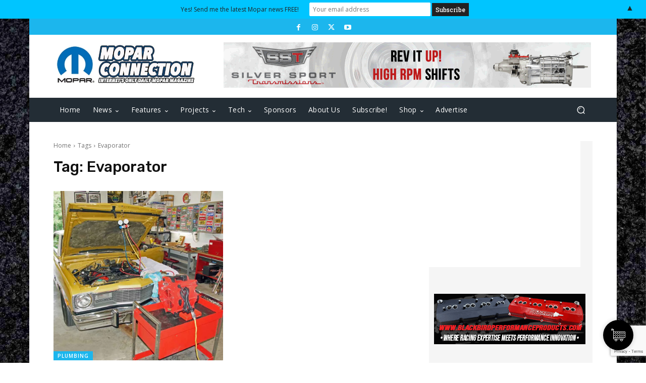

--- FILE ---
content_type: text/html
request_url: https://moparconnectionmagazine.com/wp-content/banners/proform_banner_ad_20_april_2024/index.html
body_size: 1118
content:
<!DOCTYPE html>
<html>

<head>
    <meta charset="utf-8">
    <meta http-equiv="X-UA-Compatible" content="IE=edge">
    <meta name="ad.size" content="width=300,height=250">
    <title>300x250</title>
    <style>
        /*-------------------------------------
    Reset
---------------------------------------*/
        * {
            margin: 0;
            padding: 0;
            position: absolute;
        }

        #banner * {
            position: absolute;
        }

        /*-------------------------------------
    Layout
---------------------------------------*/

        #ad {
            width: 300px;
            height: 250px;
            -moz-user-select: -moz-none;
            -khtml-user-select: none;
            -webkit-user-select: none;
            -ms-user-select: none;
            user-select: none;
        }

        #banner {
            position: absolute;
            display: block;
            width: 300px;
            height: 250px;
            overflow: hidden;
            border: 1px solid #d9d9d9;
            background: #fff5ec;
            cursor: pointer;
            visibility: hidden;
            -webkit-box-sizing: border-box;
            box-sizing: border-box;
        }

        .clicktag {
            width: 100%;
            height: 100%;
            z-index: 10;
            cursor: pointer;
            background: gray;
            opacity: 0;
        }

        .clicktag img {
            border: none;
            outline: none;
        }

        /*-------------------------------------
    Banner Body
---------------------------------------*/
        #frame_one {
            width: 100%;
            height: 250px;
        }
    </style>
    <!-- clickTag url-->
    <script type="text/javascript">
        var clickTag = "https://www.proformparts.com/";
    </script>
</head>

<body>
    <div id="ad">
        <div id="banner">

            <!-- ============== Frame One ============= -->
            <div id="frame_one">
                <img src="bg.jpg" alt="" class="bg1">
                <img src="pack-1.png" alt="" class="pack_1">
                <img src="pack-2.png" alt="" class="pack_2">
                <img src="pack-3.png" alt="" class="pack_3">


                <img src="copy_1.png" alt="" class="text_1">

                <img src="copy_2.png" alt="" class="text_2">

                <img src="copy_3.png" alt="" class="text_3">

                <img src="copy-4.png" alt="" class="text_4">
                <img src="copy-5.png" alt="" class="text_5">
                <img src="copy-6.png" alt="" class="text_6">
                <img src="copy-7.png" alt="" class="text_7">
                <img src="copy-8.png" alt="" class="text_8">
                <img src="copy-9.png" alt="" class="text_9">

                <img src="copy-10.png" alt="" class="text_10">


                <img src="logo.png" alt="" class="logo">

                <img src="cta.png" alt="" class="cta">

            </div>



            <!-- Fallback & clickTag -->
            <a href="javascript:void(0);" onClick="window.open(window.clickTag)" class="clicktag">
                <!--[if lte IE 8]> <img src="fallback.jpg" alt="" class="fallback"> <![endif]-->
            </a>

        </div> <!-- // End Ad Div -->
    </div>

    <script src="https://s0.2mdn.net/ads/studio/cached_libs/tweenmax_2.0.1_min.js"></script>
    <script src="https://cdnjs.cloudflare.com/ajax/libs/gsap/1.20.2/TweenMax.min.js"></script>


    <script>
        var banner = document.getElementById('banner');

        var masterTimeline = new TimelineMax({ paused: true, repeat: 0, repeatDelay: 0 }),
            tl1 = new TimelineMax();
        //Timeline animation...
        tl1.set(banner, { visibility: "visible" })

            .from(".pack_1", .5, { alpha: 0, scale: 0.7, y: -10, ease: Sine.easeOut })
            .from(".text_1", .5, { alpha: 0, y: -10, ease: Sine.easeOut })
            .from(".text_2", .5, { alpha: 0, y: -10, ease: Sine.easeOut })


            .to(".text_1, .text_2, .pack_1", .5, { alpha: 0, y: 10, ease: Sine.easeOut, delay: 2 })

            .from(".pack_2", .5, { alpha: 0, scale: 0.7, x: -30, y: -10, ease: Sine.easeOut }, "-=0.4")
            .from(".text_3", .5, { alpha: 0, y: -10, ease: Sine.easeOut })
            .from(".text_4", .5, { alpha: 0, y: -10, ease: Sine.easeOut })
            .from(".text_5", .5, { alpha: 0, y: -10, ease: Sine.easeOut })
            .to(".text_3, .text_4, .text_5", .5, { alpha: 0, y: 10, ease: Sine.easeOut, delay: 2 })

            .from(".text_6", .5, { alpha: 0, y: -10, ease: Sine.easeOut }, "-=0.4")
            .from(".text_7", .5, { alpha: 0, y: -10, ease: Sine.easeOut })
            .from(".text_8", .5, { alpha: 0, y: -10, ease: Sine.easeOut })
            .from(".text_9", .5, { alpha: 0, y: -10, ease: Sine.easeOut })


            .to(".text_6, .text_7, .text_8, .text_9,.pack_2", .5, { alpha: 0, y: 10, ease: Sine.easeOut, delay: 2 })

            .from(".pack_3", .5, { alpha: 0, scale: 0.7, y: -10, ease: Sine.easeOut }, "-=0.4")
            .from(".text_10", .5, { alpha: 0, y: -10, ease: Sine.easeOut })


            .from(".cta", .5, { alpha: 0, y: 40, scale: 0.7, ease: Sine.easeOut });



        //Add all timelines to master timeline...
        masterTimeline.add([tl1]);


        //after window load...
        window.onload = function () {
            masterTimeline.play();
        }

        //count animation duration of a timeline...
        var currentDuration = tl1.duration();
        console.log(currentDuration); 
    </script>
</body>

</html>

--- FILE ---
content_type: text/html; charset=utf-8
request_url: https://www.google.com/recaptcha/api2/anchor?ar=1&k=6Lex8d8qAAAAAGl4ROr5AwiS11v68gvn0ym92BjW&co=aHR0cHM6Ly9tb3BhcmNvbm5lY3Rpb25tYWdhemluZS5jb206NDQz&hl=en&v=naPR4A6FAh-yZLuCX253WaZq&size=invisible&anchor-ms=20000&execute-ms=15000&cb=4nn2ude8gkv
body_size: 45087
content:
<!DOCTYPE HTML><html dir="ltr" lang="en"><head><meta http-equiv="Content-Type" content="text/html; charset=UTF-8">
<meta http-equiv="X-UA-Compatible" content="IE=edge">
<title>reCAPTCHA</title>
<style type="text/css">
/* cyrillic-ext */
@font-face {
  font-family: 'Roboto';
  font-style: normal;
  font-weight: 400;
  src: url(//fonts.gstatic.com/s/roboto/v18/KFOmCnqEu92Fr1Mu72xKKTU1Kvnz.woff2) format('woff2');
  unicode-range: U+0460-052F, U+1C80-1C8A, U+20B4, U+2DE0-2DFF, U+A640-A69F, U+FE2E-FE2F;
}
/* cyrillic */
@font-face {
  font-family: 'Roboto';
  font-style: normal;
  font-weight: 400;
  src: url(//fonts.gstatic.com/s/roboto/v18/KFOmCnqEu92Fr1Mu5mxKKTU1Kvnz.woff2) format('woff2');
  unicode-range: U+0301, U+0400-045F, U+0490-0491, U+04B0-04B1, U+2116;
}
/* greek-ext */
@font-face {
  font-family: 'Roboto';
  font-style: normal;
  font-weight: 400;
  src: url(//fonts.gstatic.com/s/roboto/v18/KFOmCnqEu92Fr1Mu7mxKKTU1Kvnz.woff2) format('woff2');
  unicode-range: U+1F00-1FFF;
}
/* greek */
@font-face {
  font-family: 'Roboto';
  font-style: normal;
  font-weight: 400;
  src: url(//fonts.gstatic.com/s/roboto/v18/KFOmCnqEu92Fr1Mu4WxKKTU1Kvnz.woff2) format('woff2');
  unicode-range: U+0370-0377, U+037A-037F, U+0384-038A, U+038C, U+038E-03A1, U+03A3-03FF;
}
/* vietnamese */
@font-face {
  font-family: 'Roboto';
  font-style: normal;
  font-weight: 400;
  src: url(//fonts.gstatic.com/s/roboto/v18/KFOmCnqEu92Fr1Mu7WxKKTU1Kvnz.woff2) format('woff2');
  unicode-range: U+0102-0103, U+0110-0111, U+0128-0129, U+0168-0169, U+01A0-01A1, U+01AF-01B0, U+0300-0301, U+0303-0304, U+0308-0309, U+0323, U+0329, U+1EA0-1EF9, U+20AB;
}
/* latin-ext */
@font-face {
  font-family: 'Roboto';
  font-style: normal;
  font-weight: 400;
  src: url(//fonts.gstatic.com/s/roboto/v18/KFOmCnqEu92Fr1Mu7GxKKTU1Kvnz.woff2) format('woff2');
  unicode-range: U+0100-02BA, U+02BD-02C5, U+02C7-02CC, U+02CE-02D7, U+02DD-02FF, U+0304, U+0308, U+0329, U+1D00-1DBF, U+1E00-1E9F, U+1EF2-1EFF, U+2020, U+20A0-20AB, U+20AD-20C0, U+2113, U+2C60-2C7F, U+A720-A7FF;
}
/* latin */
@font-face {
  font-family: 'Roboto';
  font-style: normal;
  font-weight: 400;
  src: url(//fonts.gstatic.com/s/roboto/v18/KFOmCnqEu92Fr1Mu4mxKKTU1Kg.woff2) format('woff2');
  unicode-range: U+0000-00FF, U+0131, U+0152-0153, U+02BB-02BC, U+02C6, U+02DA, U+02DC, U+0304, U+0308, U+0329, U+2000-206F, U+20AC, U+2122, U+2191, U+2193, U+2212, U+2215, U+FEFF, U+FFFD;
}
/* cyrillic-ext */
@font-face {
  font-family: 'Roboto';
  font-style: normal;
  font-weight: 500;
  src: url(//fonts.gstatic.com/s/roboto/v18/KFOlCnqEu92Fr1MmEU9fCRc4AMP6lbBP.woff2) format('woff2');
  unicode-range: U+0460-052F, U+1C80-1C8A, U+20B4, U+2DE0-2DFF, U+A640-A69F, U+FE2E-FE2F;
}
/* cyrillic */
@font-face {
  font-family: 'Roboto';
  font-style: normal;
  font-weight: 500;
  src: url(//fonts.gstatic.com/s/roboto/v18/KFOlCnqEu92Fr1MmEU9fABc4AMP6lbBP.woff2) format('woff2');
  unicode-range: U+0301, U+0400-045F, U+0490-0491, U+04B0-04B1, U+2116;
}
/* greek-ext */
@font-face {
  font-family: 'Roboto';
  font-style: normal;
  font-weight: 500;
  src: url(//fonts.gstatic.com/s/roboto/v18/KFOlCnqEu92Fr1MmEU9fCBc4AMP6lbBP.woff2) format('woff2');
  unicode-range: U+1F00-1FFF;
}
/* greek */
@font-face {
  font-family: 'Roboto';
  font-style: normal;
  font-weight: 500;
  src: url(//fonts.gstatic.com/s/roboto/v18/KFOlCnqEu92Fr1MmEU9fBxc4AMP6lbBP.woff2) format('woff2');
  unicode-range: U+0370-0377, U+037A-037F, U+0384-038A, U+038C, U+038E-03A1, U+03A3-03FF;
}
/* vietnamese */
@font-face {
  font-family: 'Roboto';
  font-style: normal;
  font-weight: 500;
  src: url(//fonts.gstatic.com/s/roboto/v18/KFOlCnqEu92Fr1MmEU9fCxc4AMP6lbBP.woff2) format('woff2');
  unicode-range: U+0102-0103, U+0110-0111, U+0128-0129, U+0168-0169, U+01A0-01A1, U+01AF-01B0, U+0300-0301, U+0303-0304, U+0308-0309, U+0323, U+0329, U+1EA0-1EF9, U+20AB;
}
/* latin-ext */
@font-face {
  font-family: 'Roboto';
  font-style: normal;
  font-weight: 500;
  src: url(//fonts.gstatic.com/s/roboto/v18/KFOlCnqEu92Fr1MmEU9fChc4AMP6lbBP.woff2) format('woff2');
  unicode-range: U+0100-02BA, U+02BD-02C5, U+02C7-02CC, U+02CE-02D7, U+02DD-02FF, U+0304, U+0308, U+0329, U+1D00-1DBF, U+1E00-1E9F, U+1EF2-1EFF, U+2020, U+20A0-20AB, U+20AD-20C0, U+2113, U+2C60-2C7F, U+A720-A7FF;
}
/* latin */
@font-face {
  font-family: 'Roboto';
  font-style: normal;
  font-weight: 500;
  src: url(//fonts.gstatic.com/s/roboto/v18/KFOlCnqEu92Fr1MmEU9fBBc4AMP6lQ.woff2) format('woff2');
  unicode-range: U+0000-00FF, U+0131, U+0152-0153, U+02BB-02BC, U+02C6, U+02DA, U+02DC, U+0304, U+0308, U+0329, U+2000-206F, U+20AC, U+2122, U+2191, U+2193, U+2212, U+2215, U+FEFF, U+FFFD;
}
/* cyrillic-ext */
@font-face {
  font-family: 'Roboto';
  font-style: normal;
  font-weight: 900;
  src: url(//fonts.gstatic.com/s/roboto/v18/KFOlCnqEu92Fr1MmYUtfCRc4AMP6lbBP.woff2) format('woff2');
  unicode-range: U+0460-052F, U+1C80-1C8A, U+20B4, U+2DE0-2DFF, U+A640-A69F, U+FE2E-FE2F;
}
/* cyrillic */
@font-face {
  font-family: 'Roboto';
  font-style: normal;
  font-weight: 900;
  src: url(//fonts.gstatic.com/s/roboto/v18/KFOlCnqEu92Fr1MmYUtfABc4AMP6lbBP.woff2) format('woff2');
  unicode-range: U+0301, U+0400-045F, U+0490-0491, U+04B0-04B1, U+2116;
}
/* greek-ext */
@font-face {
  font-family: 'Roboto';
  font-style: normal;
  font-weight: 900;
  src: url(//fonts.gstatic.com/s/roboto/v18/KFOlCnqEu92Fr1MmYUtfCBc4AMP6lbBP.woff2) format('woff2');
  unicode-range: U+1F00-1FFF;
}
/* greek */
@font-face {
  font-family: 'Roboto';
  font-style: normal;
  font-weight: 900;
  src: url(//fonts.gstatic.com/s/roboto/v18/KFOlCnqEu92Fr1MmYUtfBxc4AMP6lbBP.woff2) format('woff2');
  unicode-range: U+0370-0377, U+037A-037F, U+0384-038A, U+038C, U+038E-03A1, U+03A3-03FF;
}
/* vietnamese */
@font-face {
  font-family: 'Roboto';
  font-style: normal;
  font-weight: 900;
  src: url(//fonts.gstatic.com/s/roboto/v18/KFOlCnqEu92Fr1MmYUtfCxc4AMP6lbBP.woff2) format('woff2');
  unicode-range: U+0102-0103, U+0110-0111, U+0128-0129, U+0168-0169, U+01A0-01A1, U+01AF-01B0, U+0300-0301, U+0303-0304, U+0308-0309, U+0323, U+0329, U+1EA0-1EF9, U+20AB;
}
/* latin-ext */
@font-face {
  font-family: 'Roboto';
  font-style: normal;
  font-weight: 900;
  src: url(//fonts.gstatic.com/s/roboto/v18/KFOlCnqEu92Fr1MmYUtfChc4AMP6lbBP.woff2) format('woff2');
  unicode-range: U+0100-02BA, U+02BD-02C5, U+02C7-02CC, U+02CE-02D7, U+02DD-02FF, U+0304, U+0308, U+0329, U+1D00-1DBF, U+1E00-1E9F, U+1EF2-1EFF, U+2020, U+20A0-20AB, U+20AD-20C0, U+2113, U+2C60-2C7F, U+A720-A7FF;
}
/* latin */
@font-face {
  font-family: 'Roboto';
  font-style: normal;
  font-weight: 900;
  src: url(//fonts.gstatic.com/s/roboto/v18/KFOlCnqEu92Fr1MmYUtfBBc4AMP6lQ.woff2) format('woff2');
  unicode-range: U+0000-00FF, U+0131, U+0152-0153, U+02BB-02BC, U+02C6, U+02DA, U+02DC, U+0304, U+0308, U+0329, U+2000-206F, U+20AC, U+2122, U+2191, U+2193, U+2212, U+2215, U+FEFF, U+FFFD;
}

</style>
<link rel="stylesheet" type="text/css" href="https://www.gstatic.com/recaptcha/releases/naPR4A6FAh-yZLuCX253WaZq/styles__ltr.css">
<script nonce="mybWlR5H-Hg_fhz7Z9WfnA" type="text/javascript">window['__recaptcha_api'] = 'https://www.google.com/recaptcha/api2/';</script>
<script type="text/javascript" src="https://www.gstatic.com/recaptcha/releases/naPR4A6FAh-yZLuCX253WaZq/recaptcha__en.js" nonce="mybWlR5H-Hg_fhz7Z9WfnA">
      
    </script></head>
<body><div id="rc-anchor-alert" class="rc-anchor-alert"></div>
<input type="hidden" id="recaptcha-token" value="[base64]">
<script type="text/javascript" nonce="mybWlR5H-Hg_fhz7Z9WfnA">
      recaptcha.anchor.Main.init("[\x22ainput\x22,[\x22bgdata\x22,\x22\x22,\[base64]/[base64]/[base64]/[base64]/[base64]/SVtnKytdPU46KE48MjA0OD9JW2crK109Tj4+NnwxOTI6KChOJjY0NTEyKT09NTUyOTYmJk0rMTxwLmxlbmd0aCYmKHAuY2hhckNvZGVBdChNKzEpJjY0NTEyKT09NTYzMjA/[base64]/eihNLHApOm0oMCxNLFtULDIxLGddKSxmKHAsZmFsc2UsZmFsc2UsTSl9Y2F0Y2goYil7UyhNLDI3Nik/[base64]/[base64]/[base64]/[base64]/[base64]/[base64]\\u003d\x22,\[base64]\x22,\x22w47CgipHEsK9aMOPG0TDssKsX3JkwogibsOpD3/DkGV6wrcXwrQ5wrBIWgzCuDbCk3/[base64]/[base64]/DowrDm8K3ccOKwqfCs8Kyw7UbFCDDkgB5wrtqwp96woR0w6pCDcK3ExDCs8OMw4nCkMKOVmhqwrlNSApiw5XDrkbCtmY7TcO/FFPDhnXDk8Kawp3DjRYDw6vCscKXw78VS8Khwq/DpDjDnF7DiiQgwqTDgFfDg383OcO7HsKXwq/DpS3DpSjDncKPwoYPwptfP8Oow4IWw70JesKawp00EMO2bk59E8O3AcO7WQ1Bw4UZwoTCo8OywrRDwqTCujvDlQBSYSzCmyHDkMKJw7tiwovDnyjCtj0cwrfCpcKNw4jCpxIdwqzDnmbCncKyeMK2w7nDpMKLwr/DiEYOwpxXwq/[base64]/[base64]/w7lRw7oBwrZ/w7BzBWdfw4oIIzMRdQnCg1www7PCjsKxw4nCncKeesKCPcOww5JkwphPXkbCrBA0HHoxwrjDvixGw7rDk8Ktw5IbcRp2wpPCmsKWSl/[base64]/w5nCrTLCkMK8w5jCvjYeCcKEXHcxUsOcXMOCwqvDgcOTwogAw4HCtMO3cG7DnGtrwobDiG19RcOlwoZ+woPDqinCn2UGeiEJw6bCmcOlw5pmwpw3w5bDn8KtPwzDtMKgwpQ1wpYPNMOEaCrCmMOjwqPCtsO3w7/DoH4uw7HDhQcQwpUIGjrCj8OrJwxPVmQSJsOBQMOkPTd1NcK2wqLDnHN+wqp4GUnDi2FDw67CtmHDgMKGLBNWw7nCgWIIwobCohlvZ3fDijrDmwPCkMO/w7rDiMOZX0LDj0XDqMKWHnFvw7LCmkp9wrUhQMOmPsOodCt7woQdb8KbEzQWwrY/wpjDgMKkGsOAUy/CvyzCuU3DtWDDucOCwrbDp8O1wp4/AMOdP3UAXAxUFwfCphzCtCPCikjDnUgFG8K+HcKewqvDmAbDrWHDgcKwRB7DuMKsIsOLwqfDpcK/ScOvIsKow4U7AkY3w5DDpXnCscKiw5rCuhvCg1XDhQdHw6nCmMOVwoA7a8Kmw5HCnw3DgsOvFA7DnMOBwpoJfgVzOMKCH2FMw7VbRsO8wqbCn8KyBMKtw63Do8K7wpzCtxRDwqpnwrQQw6/[base64]/[base64]/Cq8OEwpIHwpM3SRDDmsO4KiY0wpfDhMKrFQYFRsK8DlXDp1IIwrsiHMODw6orwpE0I2ZBBQcww4QJI8Kfw5jDhTk3UBTCgcKoZB3CucOMw70TOQhBM1DCiULChMKZwofDo8KNEMO5w6wnw6LCicK7fsOSfMOCL00/[base64]/DgMOORTHCsArCpsOYAm/Cv8OSw5nCpxxEBsKyUDfDj8OdS8OrJ8KXw68lw4ItwrvCtsOiwoLDjcK5w5l/wpTCucKqwpTDj2LCogZ3AyV/cgxBw4Z4LcOmw6VSwpDDjnYtB3TCgXYrw7UUwo8jwrfDuXLCmSwAw6zChzglwoDDjnnDl0Vmw7RQw54bwrMgXCrCkcKTVsOewp7CucO9wop0wpFsY08ydQgzXHvCr0IWQcO0wqvCjlY4Rh/[base64]/DucKFE8KGwozCiX1cwoVYQGTCksOoA8OsOcO4OcOQwqDChzJmw6zCg8OpwoNjwqzCuRjDjMKZRsODw4xtwpvCvizCo2RbGRPCnsOUw6VCVgXCmjnDi8KrUB/DsWA0EDfDrgzDsMOjw74jbh1BBMO3w7TCsUVBwqzCrMOTw5IbwqFUw5ISwpAeZcKCw7HCtsKAw6wlNjVoAcK4bz/ClMKODMKrw5sdw6wPw65IGgkBwp7CpMKXw53Dvwtzw4J0wpUmw4Jqwq/[base64]/CnR8HWTzChHIkKcO5AVHDvcOSwqoPD3TDkDnDuizCqsKvPMKeOcOWw5/[base64]/ChjHDscKbYU9gQgtywrRtRQVSw53CvCPCuAfDiSXCgCdfF8OeMyorwoZYw5PDrcK8w6rDocKsRR5zw7PCugZyw40gahB0cmHCozDCmmTCscO+wqMew6XDm8O7w5JrHxsGSMO+w6/CvgPDm0rDoMOSFcKswq/CrSfCosKFKsOUw7EcA0E/X8OVwrZKNx3CrMOqUcK1w6rDhUcVdwvCtTQDwphhw7rDhQXCg2VEwq/Du8OvwpU8w7TCjjUCGsOmKEgzwoMkGcOnY37ChcKpYxTDiGQ/woo5Y8KmJ8Ozw7RjbsKLVyfDgHENwrkPw69zdyFAcMKEdMKUwq1WZMOadcOlfEAwwqrDi0LDoMKSwpN+dmQETCcYw7rDi8Otw4fChsOsZWHDvE9KcsKJw64+f8ODw7fCmBczwqTClMKHQyZzwo1FTcOqEcOGwpALDRHDv0JiNsORJBLDmMKkGsKtGwbDjX/Dq8KwegwSw71kwrfClC/CgRfCiG3CusOVwpfCmMKdPsOZw6hLAcO2w5A7wq9zR8KwN3LCnQx7w5jDq8Kow6zDrlXCplfClTJ1M8OpOMKrOgvDg8Ohw7Blw74MWDbDlArDocKwwrrCgMOcwrvDhMK/wqHCnTDDpBAfJwvChCwtw6fDgsO3KEVhCEhXwp3Cs8KXwoYXGcOTQMOjC3w0wp/DscOOwqTCp8KjZxjCi8Kyw45bwqHCsD0sIMKJw71aBwTDq8ONEsOmJHbCqGFDZGtXI8O6fsKdwoUgJ8KNwo/CoS48w57CgsO5wqPDh8KMwq/[base64]/DU/Ct2fCvEsPwpXCoDnDoXzCosKaTsO4wphZw6jCq3nCvn/[base64]/Cj8O4E0rCtSN7wrLDscKgwq3CnMK/woEGwoANw6XDsMKRw4jDg8OdWcKjSDzCjMK8B8KGD3bDmcKkTVbCusO/GmHChsKyPcOWZsO8w48Cw7wLw6A2wqvDoCfCg8OqVsKyw7XDsQjDhSYDBxHCh0QQd3vCvjbCinjDuTLDmsOBwrdvw5/Cg8OBwocwwrgTdnQcwoMrD8KqS8OoP8KjwrIMw7MKw63ClxLDscKPT8K9w5DCoMOdw7xBdW/CsDfCpsOxwqTDnxYebD8Fwox+BcOJw7R4SsOPwqZLwrZVesO1CiZKwrjDn8KcE8Odw69oZhjCpQ/ChwTCvn4DXjLChnHDhMOvfHkEwotAwrLChn1fbBUuEcKIMjfCvsOHPsOzwq1ZGsO1w7YTwr/DmcObw7tew7cTw7dEZ8Oew4FvH0DDpH5Hwpg2w5nCvMO0AyU0VMOYMSbDrnPCiFs6CiwAwpl3woLCnB3DrDLDn2tzwo3ClVXDnWxGwqwFwoHCpxDDkcK6w50UN1IRC8K8worCl8Obw5PDj8OCwp/CljwWfMO7wrkjw4XDoMOpJ21Yw77DukISOMK+w6DCvsOuHMOTwpZvA8OdBMKIeklQwpc2GsOUwofDkxXCvsKTHxQPMxkHw5bDhgsJwq3DrjtrXcK/wo19RsOXwpjDj1bDl8OXwqzDt1NhLgPDgcKHGF3DpkNfLRnDg8Ojwo3DmcK2wpvCpyjCl8KBKR7DosOLwpQTwrXDiWFzw7UxH8KrIsKMwrPDoMKkZ0J/w4XDqC8LbhBXT8K6w7hhQ8OVw7zCh3nDjTt/[base64]/[base64]/[base64]/CqcOqworDs8KVwrkJw4JKacK+w6DCrj8ERX4IwpA6bcKyw47CkMKfw5Z0w6DCvcOKcMKTwo7Ck8OwFF3DrsKWw7g6w74+wpVSJS0Fw7VQPXMxC8K/aS7Dn1snJ1sKw5PDicOgcsOiBsOzw6Mbw5Nbw6LCocKjwoXCkMKJDyzDtlDDlQVhewzClMOMwpkZZBh6w53DmVlywo/Cr8O/NMOUwooGwpdQwpIBwpFLwrnCjE7ChH/DpD3DgCTCmjt3NcODKsKAfG3CsxPDgBd/A8KUwo3DgcK5w7goN8OXI8OPw6bCrcKkNBbDv8OXwqAmw45jw5/Cs8OON03CkcK+EsO4w5HCksKYwqUQwp8FBi3CgsOHUH7CvT3CgWAOaklSfMKUw6rCsERaNkrCv8KtDsOIJsOIFiUrREUvUSLCrHbDhcKWw6TCnsKNwpdhw7zDhTXCngHCmTXDtcOOw7/CvsOXwpMQw44LCztfbndNw7jDi1nDsQLCtCTDusKjHT9udlVow4EjwppJFsKgw6h9bFDCisK7w4XCisKmdsKfS8K4w7bCmMKUwrHCkCnCtcO3wo3DjcKoXTUuwpDCnsObwpnDsBJjw5/DocKTw7LCjgM2wr4XHMKFDDTDucKqwoIHY8OGD1TDiG96KGhBY8Kiw7ZpAS7DtUPCsyE3Pl8gaQTDhcOiwqzDonPChAkQdg1ZwpshUlAgwqPDmcKhwp5ew7pdw4LDksK2woUfw4VYwoLDsw7CqBTCjsKIwo/Dij3ClnjDsMOwwp8hwqtfwoBVHMOUwpPDogULWsO8w6RDLsOqHsOVMcO6djcsKsKTUsKeYRcoFW8Ww5k3w6fDslhkcMK9KB85wqRWZVLCpTTCsMOywpAvwr/DrMKzwoHDplnDh2Q8w5gHUcOow6RhwqDDmsOdNcKJw7XDuRJew6gHM8KNw7AofX8Rw4nDicKGAcOmwoQbW3/[base64]/DhgcXw43Cl0rDjMKoMRvClR7Dv0/[base64]/DliPDtC1Sw43DnCnDnMOoVgh9w4hUw5pEwrBIHMOzwqkRQMOowrLCpsKlAcKiUiZCw7PDi8OFfy8pImHChsKYw5HCgyDDqhzCtcKWZDfDjcOuw5fCqBBERsOLwq8lVn0JXsOiwp/DkSLDrnYSwq9kZ8KFbCN+wr/Dm8OZYyYleSXCtcKSA2fDknPCo8KRdMO5SGQgw59xWMKBwojCpDFgf8OdOcKvA1XCv8Omw4lKw4jDhyXDo8KFwqoRfy8Aw6/DnsK0wqRPw7hoPsOkfTtuwpjDhsKYI13DkhHCvhpJZcKQw5BGLMK/bUJ2wo7Dpz5TF8KsbcODw6TDgcOMNcOtwpzCm2bDv8O2IjFbUAc5CUvDoznCtMOZFsK3WcOxYEnCrGQSNDl/NsOow7AQw5jDuA4DKGV8LcOxwotvYzpvYSxew5d2w4wPNmBVIsK0w5l1wo0eTytmIgt8CjfDrsONE1dQwpTDscKRdMKLNh7CnB7ChzdBQR7DocOfRcKpVcKDwrvDsWjDoi5Qw6HDrRPCk8K3woI6d8OkwqxHwolmw6LCs8O1w4bCkMKJB8OUawM+F8KVEmkFYMKaw5/DlSjDicO9wpTCuMO6IivCnSswXcOBMQLCmsOkG8OEQ3PCssOVWsOFN8KbwrzDuyY6w50qwrjCjsO2wo1rQwTDh8OSw6kpCUtHw5dzCMOXPAzCrMOkTUQ9w7/Ci3opHsOTUVLDlcOuw6vCmV/CsFDDs8Knw4PCvGwjUcKsOk7Cqm/DuMKIwolywqnDisOzwposLlrDrChHwqAtMsOfVXM1ecOrwqFYacKhwqfDmsOsOlvChMKNw6rClD3DgcK9w7nDmMK8woMbwrhSFUcOw47CixRJXMKEw6fCscKTS8O+w5jDrMKWwolubAN+DMKDEcKawo0xDcOkG8OHJ8OYw4/DkFzCpn/Dt8Kyw6nCgcKQwpghR8OmwrfCjgUkOinCnRc7w6Euwpgmwp7Ch1vCm8Obw6XDnnBTwoLChcOGOAfCu8Orw5UewpbCnDNOw7lCwr4kw7ZAw7/DgcOSUMOEwq4awrNAX8KaHcOYEgnCvGHDpsOeXsK8VMK9wqkOw6hNGcONw4ELwqxNw6psCsK/w7HCmMO2SGZdw74VwqrDocOfIMKKw6DCksKVwoFjwqrDjMKew4LDnsO3MCZBwrN9w4gEAhxgw75bYMO9BsOUwppQwrxowpbDocKlwo8sNMKUwpXCrMK7MVvCo8KzXmxXw55mM0fCicObI8OEwoHDk8KOw5/DrhcIw4TCjMKGwrAzw4DCgTvCicOswpXCgcOZwoMSH2vDpX4vbcOwTsKgRsOSPsOvHcONw7VoNSbDlcKEScOeYAtoKMKfw7pIwrnCoMKqwpkhw5TDscO9w77DllFXTjlQQRdLATjDscO4w7LCiMOfSQRhCD/CrsKWN2tVwrwJSnkbw7EpVQFZIMKaw7jCriQbTcOFTsOzRsK+w6F7w6zDkhRmw6bDt8O4ZsOWKsK7IsOpwp0NRDXCoGfCgsKxZ8OVP1rDlE4rdTlQwrwVw4fDr8KTw557X8OwwrZAw5zCggBMwonDuxrDssOpHA9rw794KG54wq/DkUPDlsOdAsOOUnAMRMOqw6TChDXCgsKZesKywqvCoQ/DhVYnNMKNI3PCkMKWwqw4wpfDj17DoGp8w7lZcAfDi8KBIMOMw5jDnTJiQitLWsK7Z8OqMxLCssKfAsKLw5Jkb8KJwopxY8KPwpw8RUjDucOjw6zCrMOjw7InWwtywqvDrXwTUVfCly06wpVfwqTCplsnwp4QHjRpw4g0wo3DgMKGw7bDqxVFwpwOLMKIw6cFGMK/wrDCuMKMWsKiw7oMYH4aw4jDmsOobhzDq8O3w5kSw4XDnUcbwrdgf8KBwrPCu8K6eMK5GyzClz1iX1vCh8KLFiDDrVfDvcKCwofDi8Orw6A/dCXCg03CpVsHwo1NY8KgWMKjK0HDncK8wq9AwoY7em3Cj2jCpcKEO0l3WywXNxfCtMKGwogpw7jChcK/wqQOKgksO0c5ccORHsOaw59ZJsKRw4EwwoNSw4HDqSbDulDCrsKnXycMw4TCqw98woDDmcK1w747w4N5R8KFwowoJMKYw49ew7LDpMOMAsKywpTDkMOuZsOHCsKDf8OrNSXCli/DgAJjw5TClApwJVHCosOKLMOCwpp9w6xDbcOHwqbCqsKhZyTDujBjw4XCrhLDnARzwqEew53DiEgwVlkLw7XDh213wrDDosO0w5IgwrU5w6TCvcKyMywVEFDDg1RTQ8OfOcO8Y2TCncO+RGRVw53DmsOxwq3CnGTChMOdQUEawoxQwoTCkm/DscO/w7/Cq8K9wqfCvMKDwr90Y8K5Ank/wocweEFCwooSwovCoMO6w41sNMK3acOtEcKYCxXChEnDlz4ow4jCqsOrTQgjRWvDujQyD03ClcKubULDnB7DgVDClnpSw4BNfhvCjsOpHMKMw5XCq8Kzw4TCjFApMcKpQB3CssKQw53CqgLDlS3Cs8O6QsOnRcKcw5pcwofCmCJ7FFx/w7tDwrA0JEFSVnRAwpUzw49Qw6PDm2MuJ1fChMK1w4tNw4o5w4DCusKqwqHDpsKSVsOdVAF3w7Z8wpIhw6Miw4cDw5TDvT3DoXXCr8OtwrJEMUJkwofDk8K/b8OHSHM4wq0+YwMEY8ODZQMFYcKJAsOYw4XCisOUdjPDlsKtfTYfYkJwwq/CsTrDrAfDkGZ9NMKLRBrDjmVrZsKOLsOkJ8Ocw6/[base64]/DpmnDlVVrwp7DiggVw4t4dmJew77CkW/[base64]/CuSvDkhLDgcK0DE7DhHvCrMOHFBUfwqMhw4wdZMOofVhSwr3DpFLCtsK/HXHCtlXCvjx4wrbDlErCkcOkwrzCjzhnaMKnUcKlw59TS8K+w580SMKNwqPCqQRZQHM/[base64]/DjcOuEMK/WMKYEsO1X8KOcMOyRDF0DMK2W8OgY25iw5bDlSfCpnbCjD/[base64]/Dk8OnWzR8QcKxw6l9w43Din/Ch8OOK8KCVgXDnlLDnsKvecOgKFUTw4g9dcKPwr4QD8K/KGwkwqPCvcOtwr9BwoZ+dnzDglU/wqjDosKgwrfDnsKtw7RYAhfCqMKbNVIvwp3CisK2IyowBcOBwpXDkRDClMKceFwGwrnCmcK8OsOtVXfCgcOdw4TDp8K/[base64]/Cv8KgdcKKwoHDrA3CvcKfwrfDj8O7CkXCjcOTFEQzw48SB3vCmMOCw6LDpcONOFNnw5EYw5fDhXxbw4AzV1vCiixHw4LDlknDujHCrsKtZhHDm8OcwrrDusOOw69sYw0Jw6MvFsOsS8O4DEfDvsKTwo3Cs8OAOsOsw6Y/IcO3w57CvsKsw4czAMKac8OEY0DCvcKUwqYgwpYAwp7DjUfDicOnw5PCi1XDt8KDwrLCp8K9PMKhEgkTw4zDngk6esOUw4/[base64]/Dlm/CisKfw7XCni7DicK3QcOvw4MlRGvDvsKva2Mgw6Z0wpLCssOuw43CoMO+asK/wp4CbhfDrMOFfcKXSMO1cMOLwoHCmBbCgMKGwq3CgUhlEG8Uw7toYxXClcK3IVptB1Ufw69Fw5bCucOmIh/CtMOYMXrDhsO2w4PDnFvCgMOyRMKtcMKQwodpwos3w7PCpD3CsUvDr8Kgw4FJZmhfHcKDwq3DjnzDrMOxGTvDmiYowrLDo8KawoAwwpnDtcOLwo/DoU/[base64]/CvSDDhgfDlMOgwpjDisKXwrZQJwgYDkxyYivCgRrDgcOaw7TDucKqcMK2w4tAHBfCskUGZyTDm1BmVcOWAsOyBCLCqyfDkA7DnS/DgzjCjMORL1ZLw7TDssOfMWTCp8KjXcOTw5dRwoLDj8OrwrXDtsO4w73Dg8OADsKadnPDnMKZbU4cw6vDq3jCjMKvIsOgwqRHwqTCrMOKw7QIwq7Ci3I1FsOdw5I9JnMdTUc/[base64]/[base64]/ClHJaKlfDhMOSw7rDgsKkIgrCm1FHMwLCpH/DgcKBJX3ChVVmwrzCg8K+w6zCuhvDsmECw67ChMOcwqMVw5HCgcOVf8OpEsKnw6DClsObOTw1SmDCsMOSA8ONwoQIPMKMGWXDgMOTPsK9FzbDgnPCpMO8w6HDhV3CrsO2VMOkw57CojIyFj/CrwwNwpDDt8KeP8OOUsK3GcKww7/Cp3DCicOCw6bCosK9I05Bw4/CgcOVwqDCkhwNTcOvw7XCnxRRwr3Cu8K7w6PDpsKxwpXDscODMcOKwoXCin/[base64]/DoBnCqsO7D8Opwp7DgxnCgsOQw6diw6wywpRIwrR4w6TCpyJCw641Qz98wr3DicKuw7rCtcK9w4HDvMKKw4YRamY+V8KBw5o/VWRUNjtdCXzDl8KRwooEL8KQw4Azb8KFaFHCjzzDjsKywp3DkwIHwqXCnxNFXsK5w7/DilEPMMOtXn3DnsK9w73Dt8K5H8OLVcOQwoPCizDDqCBxHz3Ds8KlMcKFwp/CnWHDrMKRw7dAw5jClU3CqU/Cp8OBasOaw5YUdcODw5fDgcOxwpECwo3DmVHDqQhRcWA7DV1Aa8OLVFXCtQzDkMOdwo7DocOlwrkFw4LCsFFSwoFdwrnDm8K/[base64]/w5TDl3nDlE14w6XDuEjDqh5fDjXCnSDDtcKJw7TDs2bDn8Kdw4fCuALDh8K4Q8KRw7TCuMOOOw5OwozCpcONWkLCn3t+w6jCpFFZwr9QMFXDpEVUw51OSwHDojDCu2bDtmQwNHEhRcOUw6kEX8KADyfCusOTwp/DiMKoRsOiSsOawr/[base64]/w78KdB7DtXHCvzfClMOhw7rCsyXDrS/CocOqw7wiw75xwosiw7bCmMKbwqnCtx5iw61TTFjDq8KMwrBBdX4/ekV7ZHrDv8KGcQoZIypObMOTEsO2DMKpWT/[base64]/DmcOJwrlYN3d+wqE/SUbChh/[base64]/w40DWMKrwrEdwrgIdsKrwojCmzvCuQo/w5jCosKLBDfDlMOuw5NyI8KqGWLDoWfDg8OFw7bDlxvChcKWeCrDiynDiQ4xbcKJw6MNw7M7w7IQwqhzwq87W1VCO3FPXcKlw6TDrsKTfGnCvWPCq8OJw55qw6DChsKsND3CrHBJZsO+I8OIDgPDsSU0CMOPMzzCn2LDlXQNwqxKf2rDrwEiw5w0SmPDmHHDs8K2bi/[base64]/[base64]/Dj8KHwobDkcOKGcOQRcOTTmhPw74zw5bCuWvDv8O9KsO5wrpyw6fDtV9NP2PClxfCoioxwqXDmSpnXDzDtMODVhIRwp9RTcKMR0XCuB4pGsOjw60Lw4PDjcKdc0zDqsKrwpJHEsOoemvDkgc3wp9dwoJ/CFIJwrTDuMOTw7o9HkdYHnvCp8KxK8OxaMKlw6svFzcPwpA1w4DClWF3w6DCsMOlMsOLUsKAOMKIH1bCoXMxRFzDoMO3w65IWMK8w53CrMOgM1bCixzDmMOmKsKgwo0QwpzCrcOEwrLDssK6U8Okw4TCpUcYVsO3wqHCk8OFM0vDmVomB8O3KG9qw67ClsOOW3/DlF8PasOUwrlYY3hoWgbDqsK7w7RDccOiK07CrC7Do8KYw7VDwokMwr/DoFfCt3cSwr/[base64]/DosOKw6Zew4Y9ccKRw5dEMTXDnhsaEsOfJ8KxCAsew4pEQcOKfsKhwpPDl8K2wopodB/CjsOowq7CrBvDpHfDlcOWGMK0wozDk3zCj0HDoHbClF4SwrtTYMKow77CsMOWw58iwo/DnMOYYUhYw7pqbcODZGMdwqV6w6nDpHgGfAXCmRHDmcKJw6xqIsKvwpQUwqEawoLDi8KQHHpYwrXCsnMebsKaD8KbLMO/wrXCpE0iSsKpwq7DtsOeNFZww7bDrsOTwrNqRsOnw7bCiBU0bnnDpTnCq8Opw4sqwozDvMKBwqnDuibDkxjCvSzDmsKawpoQw4QxeMOKwpUZengPLcKnGG1FH8KGwrQYw7nCpAXDsWXDsnLCkMKJwp/CnDnDlMKiwrvCim7DnsOww4bCjQI0w5MLw6h5w5YnInoSFsKuw4AwwrbDo8Ojwr/Cr8KEZinCgMKXWUwUfcKvX8OifMKCwp1yFsKAwrYHLxrCpMKLwqjCkjdUwq/[base64]/CsH1jcMOmwrTCiSjCgcKCwrs9VyHColRaC1XClgE1w4jCpTR/w4zDj8K4RWfCtsOowr/DlRhiF08Sw6t3GUDCsW8QworDu8Kxwq7Dsw7CpsOhQGrCskDDnwpeCA5jw4EQRsK+JMKAw47DszfDs1XDnWctfFcIwpsfXsKzwo1LwqoUfX4eLcO2XQXCtcOLRAAewoPDmjjCpQnCmG/Clm4iblovw4NEw7nDonbCiUfDlMOOw6Ajwq3Cjh0PCj0VwpjCs2UWChRBNgLCuMOmw7sAwrQHw6cRF8KHOcKLw4MAwokUXHTDtsOQw55dw77ClhE2wp8HYsKOwpjCgsKRTMKTDXHDh8Khw4HDtxxBXTYzwow4HMK1GMK8cQbClsOrw4fDrMO5IMOXH0QeN2Jqwq/DpA4ww4LDj1/CuRcZwp7CjcOEw5vDjTPDqcK9P1YuM8KHw7nDnn1XwqbDpsOwwozDr8K+OjbCkCJmDytkVjfDmVLCuWLDkEQawq0Kw6rDjMOrQQMNwpHDh8OZw5szUQfDpcOkDcOkbcOwN8KBwr1DDWtqw5htw73DphnCocOaUMKJw7XCqsKVw5/DjAVma0B6w45ZOcKzw6YvPi/DpBrCocOLwofDscKlw7rCusK5MifDgsK8wqfCskfCvsODJHXCvMO+w7fDv1PCiSA2wpYZwpbDrMOJWHxQLn3Cm8KCwrXChMKBcsO6SMOKc8KdU8K+PMO9fBfCvi94McKowofDmsOVwq/Cmng/MMKvwp7DqcOXbH0HwoLDrsKRP1TCvVkLcBrCmmAIbsOEYRHDqhEwcH7CgMKHeBLCqWM9wpJzFsOBUsKRw7vDk8O9wq1XwpvCuBDCvsKVwpXCmmQFw7PCvsKawrVDwqlcBcO7wpUjXsOgFXkxwrvCscKjw65xwollw43CmMKjUcOBFcK1KcO4MMKMw4ILOhPDk2/Dr8OmwqcUfcOlY8K5ITPDgcKaw4k8w53CszbDonHCosKww5Nbw4A5WcKewrTDksOCUMKrScOfwpTDv1YGw5xBWzRwwpQYw50FwossYBgwwo7ChxIYcMKqwodjw6rCjCfDrh40flfDoRjCscKRwoIpw5TCgRjDqcO1worCjMOTZn5ZwqzCmsOSUMOFw57DpBDCgi/[base64]/DqcK8XyY6woLCkMO4CcOeBi7Dg8OMemnCqsOFw59Cw4xrwrPDksK0QT1VDsOgdHXCqmdzIcK+Cg3DqcKtwrE+OzLCmk3Cr3bCug3CrjEzw6NRw4TCo3bCgRFGdMO8TTgFw4HClcKyPHzCiS3ChsKNw41ew7gvw4JZW1PDhWfClsKDw7Ejwql/WigVw7BHZsO5ScOJccOKwo9uw5TDpgI/w5fDs8OybTbCjsKCw7xFwrHClsK9K8OKVVjCuSHDlzHCpEbClh7DoixLwrVPwqDDisOhw6IQwp05OcOjFjVHwrLCqMOww77DjmdLw5tCw7/CqMOlwp9iS1jClMK5D8OQw4MAw4LCkcKpOMKaHVdpw449Imk9w6TDolXDjEfCh8KNw4NtMz3DqcObGsO6wqJhMk3DuMKzJcK0w57CvcOsasKJBQ0pQcOYd2gMwq3ChMKOEsO1w4c/J8KsPUsOYmV8wrlqcsK8w7zCsGjCtybDu2IfwqTCvcOvw4PCpcO6Z8KZRCJ/w6A0w5AgXsKFw4htLSd3w5NCbVcFK8OIw5XDrMKxdMOQwoDDrwvDgRDCuHHDlRlGScKsw6cXwqIJw6QOwqZLwp3CnjvDkgNqBA1TbgXDhsKJb8OReEHChcKIw69gCTE/LsOfwr0FKVQ5wqAyGcO2wo0/Ji7CvDjCs8KxwplVU8KOb8KSwr7DsMOfwrtmDMOcXcOvY8OFw5xeZcOHRQAgEsKUMRPDkMO+w5ZdF8OuHSbDhMKWwonDrMKPwrNhfUtdOBYawrHCpn0/wqgUZHnCoBzDh8KKOsOVw5rDrFt4YkDChiPDil/CscOkF8KuwqXDlz7Cqw/DocOXbG1kasOALcKqamMbURBOwqDCo2lIw5LCkMK4wpstw5LCv8Kjw6URMnUSLsOKw6/DjAxkG8OnQjIsOSYzw7g3CMKXwobDpRh9GURUD8O/[base64]/DE00w5jDl8O9w79Dw41sw6sBwoh/Ezh/[base64]/Dt8O1w4PDl8KOw7HDtMKsw6IWMx1rBBvDr2Ugw4QEwrBXV2x0Pw/Dh8Ofw5vDpFjCjsO1bAXCi0nDvsKnNcKVUkfCocONU8KbwqJXcVdhPcOiwoNYwqfDtxlUwrzChsKHG8KvwrQpw6cWYcOkJQTDisKCAMKcPyJNwrLCocK3B8KDw7IBwqJWbVx9w4LDvDUmMsKEKMKNTnQcw6JLw6rCscOOfcOvw41sGcOpDsKgZD51wq/CuMKDCsKlBsKMcsOzccOcRsKbPnYNFcK/wqQfw53CjcKcw6xnfhzCpMO6wprCq3V2DRE+wqrCtXg0w6PDtjHDqMKGwoJCYCvCsMOlBV/CusKEbG3CsVTCnX99LsKzw4/Du8OywrtAIcK5aMKewpIkw5HCm2VEZ8OcUsOiUTcyw7XDmU1EwpQFJcK9XcK0N1/[base64]/DosOKw57CkMKWw6bCuxvCqTvDmArDoWHCphDCtsOSwonDtmvCmWJISsKVwq7DoC7Cl1jDtmQwwrMmwoXDpcOJw5fDrSVxXMOSw5vDjsKUJ8OawobDhsKowpPCnzx/w6Vnwo9Rw4Bywq3CiDNOw55fAUXCnsOuFTbCg2rDkMOSEMOuw49aw4gyPMOzwqfDuMO9FETClGUwWgvDigAYwpxtw5vDgEY4AjrCrW4lHsKPZk5Kw5t8PjFuwr/DosKxHEs/wqtQwroRw78OJ8K0XsOjw7fDn8KfwqjClsKgw5pnwqPDvQgVwr/[base64]/CpEfDtzE/wrjDgEY5eX95JcOvCFnCtsKywqfDjMKbQ1fDkhROMMONwol/WGjCrcKawoNWLWozY8Ozw53DnjPDoMOqwpIiQDbCu2xDw6sGwppDG8OqKQjCrF3Dr8O/wqE3w5tkNBHDucK3fG3DvMOtwqDCnsK6NyNSUMK+wpTDoDo9dUg8wrwtAHfDnWrCgyQBfsOlw74aw77CpnbDm3/CtDjDsWjCjTPDpcKfX8KQaQ4Vw5VBN2lnw6oFwrwMA8KtPRAWQXAXICsowp7CnWTDkS/Cg8Oyw6U+woMIw47DmcK/w6tZZsOpwq3DgMOkAQDCgETDrcKXwqAxwqIkwp4xLk7CsXRzw4k8bAPCvsOPQcOWWGfCnFgeBsKMwrFqY00SPcOmwpXCvCEuw5XCjMK4w4XDjcOHARsCaMK3wqPCpMOZWS/CkMO5w6vCsQHCnsOfwoHClcK8wrR4EDHCs8KZQMOLbTLCvMObwpbCiTAMwqDDiVR+w57CrAUAwobCvsKrwowow5cDwrLDp8OHW8OZwrHDnwVAw58Zwp96wp/DnMKDw5UNw4cwAMOOGHjDnlDDvMOmw540w6cDw4Mjw5wVbSxEDMKrNsK/wp4hEkjDtCPDt8KbVWEfDcKrPVxrw4Ulw7PDhMK9wpLCjMKrF8K/a8OVU1XDqsKmMMK1w4/CgsOHNcKvwrXCgEPDhHHDol3DmzQxBsK5F8OjcRDDvMKGPX4hwp/CmWHCszo4wpXDvcOPw44ewpDDq8OhC8KiZ8KaAsKHw6AgIwHDumhtX1vCjsOFdBwADsKTwpoxwr81UMKgw6dww6pPwp5NBsOZO8KowqB8fwo9w5hHwpTCpMKtXMO9dEPCjcOLw5ciw5rDkMKAB8OIw4PDo8OOwrMjw7HCsMKlG0XDj3MtwrXDkcOAd3FrSsOGHG/DjMKqwqRiw4fDucOxwrcMwpvDlHBQw69Bw74RwrQUcWHDhzrCqnjCpw/[base64]/DkMOVAlnDmsK5w60kDsOow4ZbwqDCimFkwrPDqUUrQ8Oxc8OQZ8OJRF7DrXjDuD9/[base64]/w4bDrsK/UcKIN2oySwwpw4DCgHlNwpjDv8K5wod4w70MwqfCqQbCsMOBQ8KYwrJ3dTkZCcOqw7IKw4bCq8OlwrpVFMK7McKhQyjDjsKzw6rDuy/CnMOOTcKxJ8KDFmlLJxoVwr4Nw71Yw6vCpjzCv1x1AsOYcWvDtCouBsOCw5nCtRtOwpfClUR7WUTDgU3Dum8SwrFFR8KbMipxwpQmJAw3wrvDqQ/ChsOxw5wLc8OAPMOxT8K5wrgMWMKcw4rDiMKjWsObw7HCjsOSI1fDgsK1w44+HUDCmT/Dvx0hScO9QREUwobCvnLCs8KgMGPChwZgwosSw7bCncKTwpDDo8KccQTDsQzCvcK2wqnDgcOZcMKAwrs0wrLDv8KDd2x4fiwvVMOVwo3DgzbDhmTCvGY6woMBw7XCu8OYDMOINS3Djg1KfsOmwo7Dt1l2WFUwwojClQ9Pw6FSaUHDogTDh100JcKYw63Dm8Ksw4IZJ1/DlsOjwqvCvsOHDsO/RMOgQcK/w6LDqHzDhDjCq8OVCcKZFSXCkHRjEMObw6g1HsO8w7Y6RsKOwpdIw5p7OsOIwoLDh8Ocb2glw4HDosKCK2rDgh/CvcKTP3/DpSFtEnZuw6zCiFzDgjHDjjsWUWDDoDLDh0lJZSsAw6fDrsO8Ql/Dnkx5HQkoU8OBwq7DsXJOw4Rtw5drw5thwpLCv8KUKAfChsKawrESwpHCsmgww4AMR3gFEE7CoDLDoQd+w7V0QMO5IFZ3w6nCncO/wrXDjhleCsKIw7lgXG0Ow7vCmMKKwqLDl8Kcw7vCqcOgw7nDmcKIXilNwrnCiytXCSfDhMOUJcONw5jDr8O8w4lUw6jCgsKvw7nCo8KbHyDCqXNxwpXCi3zCq1/DtsOuw79QZcKTVMKDBn3Cti8Pw6LCu8OnwpJ9w5jCl8K+wofDrWk+esOAwrDCu8Omw519dcOrQm/CpsOgKT7Dv8KScMKiVXVveVBew4onRm5DQMOJYMKywqjClMKpwoUQV8KvEsK1CyYMCMK2w73CqnnCjkLDrXzCqm9/KMKNcMOLw7h3wo87wq9FDz3ChcKCbhDDpcKIa8Kgw6VtwrdiHcKGw4TDrcKNwpDDth7CkcKTw4zCusK+aW/CrCo9X8OlwqzDp8KrwrVkDxoZIQ/CtiJDwpLCjUE4w5DCtcOpw4zCkcOGwq7DnVrDscOjwqHDv2/CrUbCicKNEzx6wq9/b2HCp8O8w5HCq1fDmWvDjMOiJixcwq0KwoA0Qz0UTHUkdSB3EsKXNcOWJsKHw5fCnAHCnsOIw79wcQ1YeEbCk3h/wr7CvcOhwqfCmixdw5fDrRBQwpfCnUR1wqAeRMKBw7ZDHMKawqgHXSw/[base64]/dkpcB8KVw6rDkD4ww7Ekw5A0R1HDtn7DrsOEPMO9w4fDhMOjwpzDs8O9GifDpcK5VzzCoMOVwolBw5fDssO5w4MjacOxwrATwq4EwrzCj2Ynw4s1cMKrwqoyGsOvw5LCocKcw7o/wqHDisOrfMKYw5hawr/Dpgg9GsKGw5Vtw7rCuEvCl0zDgww/wqZ5fnDCpVTDqjcewqXDmMO+aAB3wq5HK2fCr8Ovw57CgBzDqCXDgSDCsMOowqlIw78Tw53Cil3Cj8K3VcOEw7UBfXllw5swwo17XX5besKOw6pAwr7DggUnwofCuUbCplDChE1fwpfDoMKUw6vCqEkawqZiw75BCMOYwoXCr8OAwoLDu8KIdl4gwp/CpMKuTiTDjcOnw6wSw67DvMOHw4hIcULDr8KPOCzCm8KAwqwnThhOwqISFMOgw5LCscOyAlYQw44UdMOfwptyICoQwqU6NmjCscO6W1fChTBuSsKIwoTCjsODwp7DrcOXwrIvw47DqcK9w48Rw6/[base64]/[base64]/Qjt/aMOKcMOQGcKgw4XCmTzCjkl0J8O7JgzCuMKPw4XDp3t4w65DA8O5OMKdw4LDgRxBw6rDo2gEw5/CqMK9wovDksO/wrDDnm/[base64]/Cq2/DlEx5RQEacxrClsKkc3Ebw6vCp8O4wo50JcOPwo5JUg3DvVw9w5zCr8OOw7rDkXYAZhnCv3Niwq4OO8OZwrrCliXDi8KNw6wEwr5Ow7pow4oiwpTDvcOnw5vCv8OMNsK4w6RBw5PDpSc/[base64]\x22],null,[\x22conf\x22,null,\x226Lex8d8qAAAAAGl4ROr5AwiS11v68gvn0ym92BjW\x22,0,null,null,null,1,[21,125,63,73,95,87,41,43,42,83,102,105,109,121],[7241176,553],0,null,null,null,null,0,null,0,null,700,1,null,0,\[base64]/tzcYADoGZWF6dTZkEg4Iiv2INxgAOgVNZklJNBoZCAMSFR0U8JfjNw7/vqUGGcSdCRmc4owCGQ\\u003d\\u003d\x22,0,0,null,null,1,null,0,0],\x22https://moparconnectionmagazine.com:443\x22,null,[3,1,1],null,null,null,1,3600,[\x22https://www.google.com/intl/en/policies/privacy/\x22,\x22https://www.google.com/intl/en/policies/terms/\x22],\x22PFXz3s6q56ibkv2JNx2TnX+H2QE8dJFO/OL0PkAGGmM\\u003d\x22,1,0,null,1,1762619226762,0,0,[107,69,40,2,149],null,[115,151,2,217,145],\x22RC-pfLnpKcBHnXqYg\x22,null,null,null,null,null,\x220dAFcWeA4Gx7pU9WgSstw3VOpjlS47TkQtmcFWZVBzD3-CdAXWP6z9XQ1R6D9u1h1yPJjUs73lxe8-oMVy56njXUGeQkx-3HrGQQ\x22,1762702026724]");
    </script></body></html>

--- FILE ---
content_type: text/html; charset=utf-8
request_url: https://www.google.com/recaptcha/api2/aframe
body_size: -269
content:
<!DOCTYPE HTML><html><head><meta http-equiv="content-type" content="text/html; charset=UTF-8"></head><body><script nonce="YiQqTvuRb3_XrhvvjOlTWQ">/** Anti-fraud and anti-abuse applications only. See google.com/recaptcha */ try{var clients={'sodar':'https://pagead2.googlesyndication.com/pagead/sodar?'};window.addEventListener("message",function(a){try{if(a.source===window.parent){var b=JSON.parse(a.data);var c=clients[b['id']];if(c){var d=document.createElement('img');d.src=c+b['params']+'&rc='+(localStorage.getItem("rc::a")?sessionStorage.getItem("rc::b"):"");window.document.body.appendChild(d);sessionStorage.setItem("rc::e",parseInt(sessionStorage.getItem("rc::e")||0)+1);localStorage.setItem("rc::h",'1762615630999');}}}catch(b){}});window.parent.postMessage("_grecaptcha_ready", "*");}catch(b){}</script></body></html>

--- FILE ---
content_type: application/x-javascript
request_url: https://moparconnectionmagazine.com/wp-content/plugins/imagepress/js/jquery.main.js?ver=7.7.2
body_size: 5563
content:
/**
 * ImagePress Javascript functions
 *
 * @copyright 2014-2018 Ciprian Popescu
 */

/* global jQuery, ipAjaxVar, swal, Masonry */

function addMoreFiles() {
    var newElement = jQuery("#fileuploads").clone().prop({
        class: "ip-more"
    });
    newElement.find("input, textarea, select").val("").end().insertBefore("#endOfForm");
}



jQuery.fn.extend({
    greedyScroll: function(sensitivity) {
        return this.each(function() {
            jQuery(this).bind('mousewheel DOMMouseScroll', function(evt) {
               var delta;
               if (evt.originalEvent) {
                  delta = -evt.originalEvent.wheelDelta || evt.originalEvent.detail;
               }
               if (delta !== null) {
                  evt.preventDefault();
                  if (evt.type === 'DOMMouseScroll') {
                     delta = delta * (sensitivity ? sensitivity : 20);
                  }
                  return jQuery(this).scrollTop(delta + jQuery(this).scrollTop());
               }
            });
        });
    }
});

function bytesToSize(bytes) {
    var sizes = ['Bytes', 'KB', 'MB', 'GB', 'TB'],
        i = parseInt(Math.floor(Math.log(bytes) / Math.log(1024)), 10);

    if (bytes === 0) {
        return 'n/a';
    }

    if (i === 0) {
        return bytes + ' ' + sizes[i];
    }

    return (bytes / Math.pow(1024, i)).toFixed(1) + ' ' + sizes[i];
}

jQuery(document).ready(function() {
    jQuery('#imagepress_image_file_bulk').change(function () {
        var filename = jQuery('#imagepress_image_file_bulk').val();
        jQuery('.file-upload').addClass('active');
        jQuery("#noFile").text(filename.replace("C:\\fakepath\\", ""));
    });

    jQuery('.poster-container img').click(function(){
        jQuery(this).toggleClass("ip-more-target");
    });

    /* like action */
    jQuery('body').on('click', '.imagepress-like', function(e){
        e.preventDefault();
        e.stopImmediatePropagation();
        var like = jQuery(this);
        var pid = like.data('post_id');
        like.html('<svg class="lnr lnr-heart"><use xlink:href="#lnr-heart"></use></svg> <svg class="lnr lnr-sync"><use xlink:href="#lnr-sync"></use></svg>');
        jQuery.ajax({
            type: 'post',
            url: ipAjaxVar.ajaxurl,
            data: 'action=imagepress-like&nonce=' + ipAjaxVar.nonce + '&imagepress_like=&post_id=' + pid,
            success: function(count){
                if(count.indexOf('already') !== -1) {
                    var lecount = count.replace("already", "");
                    if(lecount === '0') {
                        lecount = ipAjaxVar.likelabel;
                    }
                    like.removeClass('liked');
                    like.html('<svg class="lnr lnr-heart"><use xlink:href="#lnr-heart"></use></svg> ' + lecount);
                }
                else {
                    count = ipAjaxVar.unlikelabel;
                    like.addClass('liked');
                    like.html('<svg class="lnr lnr-heart"><use xlink:href="#lnr-heart"></use></svg> ' + count);
                }
            }
        });
        return false;
    });



    /*
     * Drag & Drop Uploader
     */
    if (jQuery('#dropContainer').length) {
        document.getElementById('dropContainer').ondragover = document.getElementById('dropContainer').ondragenter = function(evt) {
            evt.preventDefault();
        };

        document.getElementById('dropContainer').ondrop = function(evt) {
            document.getElementById('imagepress_image_file').files = evt.dataTransfer.files;
            // Display selected image
            // document.getElementById("dropContainer").innerHTML = document.getElementById('imagepress_image_file').files[0].name;

            evt.preventDefault();
        };
    }



    var fileInput = jQuery('#imagepress_image_file');
    var maxSize = fileInput.data('max-size');
    jQuery('#imagepress_image_file').change(function () {
        if (fileInput.get(0).files.length){
            var fileSize = fileInput.get(0).files[0].size; // in bytes
            if (fileSize > maxSize) {
                jQuery('#imagepress-errors').append('<p>Warning: File size is too big (' + bytesToSize(fileSize) + ')!</p>');
                jQuery('#imagepress_submit').attr('disabled', true);

                return false;
            } else {
                jQuery('#imagepress-errors').html('');
                jQuery('#imagepress_submit').removeAttr('disabled');
            }
        } else {
            return false;
        }
    });

    jQuery('#imagepress_upload_image_form').submit(function() {
        jQuery('#imagepress-errors').html('');
        jQuery('#imagepress_submit').prop('disabled', true);
        jQuery('#imagepress_submit').css('opacity', '0.5');
        jQuery('#ipload').html('<svg class="lnr lnr-sync"><use xlink:href="#lnr-sync"></use></svg> Uploading...');
    });
    /* end upload */

    /* ip_editor() related actions */
    jQuery(document).on('click', '#ip-editor-open', function(e){
        jQuery('.ip-editor').slideToggle('fast');
        e.preventDefault();
    });

    jQuery(document).on('click', '#ip-editor-delete-image', function (e) {
        var id = jQuery(this).data('image-id'),
            redirect = jQuery(this).data('redirect');

        swal({
            title: '',
            text: ipAjaxVar.swal_confirm_operation,
            showCancelButton: true,
            confirmButtonText: ipAjaxVar.swal_confirm_button,
            cancelButtonText: ipAjaxVar.swal_cancel_button,
        }).then(function(response) {
            if (response.value) {
                jQuery.ajax({
                    type: 'post',
                    url: ipAjaxVar.ajaxurl,
                    data: {
                        action: 'ip_delete_post',
                        id: id,
                    },
                    success: function(result) {
                        if (result === 'success') {
                            window.location = redirect;
                        }
                    },
                });
            }
        });

        e.preventDefault();
        return false;
    });

    jQuery(document).on('click', '.featured-post', function(e){
        if(confirm('Set this image as main image?')) {
            jQuery(this).parent().parent().css('border', '3px solid #ffffff');

            var pid = jQuery(this).data('pid');
            var id = jQuery(this).data('id');
            var nonce = jQuery(this).data('nonce');
            jQuery.ajax({
                type: 'post',
                url: ipAjaxVar.ajaxurl,
                data: {
                    action: 'ip_featured_post',
                    nonce: nonce,
                    pid: pid,
                    id: id
                },
                success: function(result) {
                    if(result == 'success') {
                        jQuery('.ip-notice').fadeIn();
                    }
                }
            });
        }
        e.preventDefault();
        return false;
    });

    // notifications
    jQuery('.notifications-container .notification-item.unread').click(function(){
        var id = jQuery(this).data('id');
        jQuery.ajax({
            type: 'post',
            url: ipAjaxVar.ajaxurl,
            data: {
                action: 'notification_read',
                id: id
            }
        });
    });

    /* mark all as read */
    jQuery('.ip_notification_mark').click(function(e){
        e.preventDefault();
        var userid = jQuery(this).data('userid');
        jQuery.ajax({
            type: 'post',
            url: ipAjaxVar.ajaxurl,
            data: {
                action: 'notification_read_all',
                userid: userid
            }
        });

        jQuery('.notifications-bell').html('<svg class="lnr lnr-alarm"><use xlink:href="#lnr-alarm"></use></svg><sup>0</sup>');
    });

    jQuery('.notifications-container .notifications-inner').greedyScroll(25);
    jQuery('.notifications-container').hide();
    jQuery('.notifications-bell').click(function(e){
        jQuery('.notifications-container').toggle();
        e.preventDefault();
    });
    jQuery('.notifications-container').mouseleave(function(e){
        jQuery('.notifications-container').fadeOut('fast');
        e.preventDefault();
    });










    /* profile specific functions */
    jQuery('.ip-tab .ip-tabs').addClass('active').find('> li:eq(0)').addClass('current');
    jQuery('.ip-tab .ip-tabs li a:not(.imagepress-button)').click(function(g) {
        var tab = jQuery(this).closest('.ip-tab'),
            index = jQuery(this).closest('li').index();

        tab.find('.ip-tabs > li').removeClass('current');
        jQuery(this).closest('li').addClass('current');

        tab.find('.tab_content').find('.ip-tabs-item').not('.ip-tabs-item:eq(' + index + ')').hide();
        tab.find('.tab_content').find('.ip-tabs-item:eq(' + index + ')').show();

        g.preventDefault();
    });

    jQuery('.imagepress-follow a').on('click', function(e) {
        e.preventDefault();
        var $this = jQuery(this);
        if(ipAjaxVar.logged_in != 'undefined' && ipAjaxVar.logged_in != 'true') {
            alert(ipAjaxVar.login_required);
            return;
        }

        var data = {
            action: $this.hasClass('follow') ? 'follow' : 'unfollow',
            user_id: $this.data('user-id'),
            follow_id: $this.data('follow-id'),
            nonce: ipAjaxVar.nonce
        };

        jQuery('img.pwuf-ajax').show();

        jQuery.post(ipAjaxVar.ajaxurl, data, function(response) {
            if(response == 'success') {
                jQuery('.imagepress-follow a').toggle();
            }
            else {
                alert(ipAjaxVar.processing_error);
            }

            jQuery('img.pwuf-ajax').hide();
        });
    });



    /* collections */
    jQuery(document).on('click', '.changeCollection', function(e){
        jQuery(this).parent().parent().next('.collection_details_edit').toggleClass('active');
        e.preventDefault();
    });
    jQuery(document).on('click', '.closeCollectionEdit', function(e){
        jQuery(this).parent().toggleClass('active');
        e.preventDefault();
    });
    jQuery('.toggleModal').on('click', function(e){
        jQuery('.ip-modal').toggleClass('active');
        e.preventDefault();
    });
    jQuery('.toggleFrontEndModal').on('click', function(e){
        jQuery('.frontEndModal').toggleClass('active');
        e.preventDefault();
    });
    jQuery('.toggleFrontEndModal .close').on('click', function(e){
        jQuery('.frontEndModal').toggleClass('active');
        e.preventDefault();
    });

    jQuery('.addCollection').click(function(e){
        jQuery('.addCollection').val('Creating...');
        jQuery('.collection-progress').fadeIn();
        jQuery.ajax({
            method: 'post',
            url: ipAjaxVar.ajaxurl,
            data: {
                action: 'addCollection',
                collection_author_id: jQuery('#collection_author_id').val(),
                collection_title: jQuery('#collection_title').val(),
                collection_status: jQuery('#collection_status').val()
            }
        }).done(function() {
            jQuery('.addCollection').val('Create another collection');
            jQuery('.collection-progress').hide();
            jQuery('.showme').fadeIn();
        });

        e.preventDefault();
    });

    jQuery(document).on('click', '.deleteCollection', function(e){
        jQuery('body').find('deleteCollection').hide();
        var ipc = jQuery(this).data('collection-id');
        jQuery.ajax({
            method: 'post',
            url: ipAjaxVar.ajaxurl,
            data: {
                action: 'deleteCollection',
                collection_id: ipc,
            }
        }).done(function() {
            jQuery('.ipc' + ipc).fadeOut();
            jQuery('.ip-loadingCollections').fadeOut();
        });

        e.preventDefault();
    });
    jQuery(document).on('click', '.deleteCollectionImage', function(e){
        var ipc = jQuery(this).data('image-id');
        jQuery.ajax({
            method: 'post',
            url: ipAjaxVar.ajaxurl,
            data: {
                action: 'deleteCollectionImage',
                image_id: ipc,
            }
        }).done(function() {
            jQuery('.ip_box_' + ipc).fadeOut();
            jQuery('.ip-loadingCollections').fadeOut();
        });

        e.preventDefault();
    });

    jQuery(document).on('click', '.saveCollection', function(e){
        var ipc = jQuery(this).data('collection-id');
        jQuery.ajax({
            method: 'post',
            url: ipAjaxVar.ajaxurl,
            data: {
                action: 'editCollectionTitle',
                collection_id: ipc,
                collection_title: jQuery('.ct' + ipc).val(),
            }
        }).done(function() {
            jQuery('.collection_details_edit').removeClass('active');
            jQuery('.imagepress-collections').trigger('click');
        });

        e.preventDefault();
    });
    jQuery(document).on('change', '.collection-status', function(e){
        var ipc = jQuery(this).data('collection-id');

        var option = this.options[this.selectedIndex];

        jQuery.ajax({
            method: 'post',
            url: ipAjaxVar.ajaxurl,
            data: {
                action: 'editCollectionStatus',
                collection_id: ipc,
                collection_status: jQuery(option).val()
            }
        }).done(function() {
            jQuery('.cde' + ipc).fadeOut('fast');
        });

        e.preventDefault();
    });

    jQuery('.ip-modal .close').click(function(e){
        jQuery.ajax({
            method: 'post',
            url: ipAjaxVar.ajaxurl,
            data: {
                action: 'ip_collections_display',
            }
        }).done(function(msg) {
            jQuery('.collections-display').html(msg);
        });

        e.preventDefault();
    });
    jQuery('.imagepress-collections').click(function(e){
        jQuery('.ip-loadingCollections').show();
        jQuery.ajax({
            method: 'post',
            url: ipAjaxVar.ajaxurl,
            data: {
                action: 'ip_collections_display',
            }
        }).done(function(msg) {
            jQuery('.collections-display').html(msg);
            jQuery('.ip-loadingCollections').fadeOut();
        });

        e.preventDefault();
    });

    jQuery(document).on('click', '.editCollection', function(e){
        var ipc = jQuery(this).data('collection-id');
        jQuery('.ip-loadingCollectionImages').show();

        jQuery.ajax({
            method: 'post',
            url: ipAjaxVar.ajaxurl,
            data: {
                collection_id: ipc,
                action: 'ip_collection_display',
            }
        }).done(function(msg) {
            jQuery('.collections-display').html(msg);
            jQuery('.ip-loadingCollectionImages').fadeOut();
        });

        e.preventDefault();
    });
    /* end collections */

    // Sortable images inside profile editor
    var fixHelperModified = function(e, tr) {
        var $originals = tr.children();
        var $helper = tr.clone();
        $helper.children().each(function(index) {
            jQuery(this).width($originals.eq(index).width());
        });
        return $helper;
    };

    if (jQuery('.editor-image-manager').length) {
        jQuery('.editor-image-manager').sortable({
            helper: fixHelperModified,
            handle: '.editor-image-handle',
            opacity: 0.75,
            update: function() {
                var image_order = jQuery(this).sortable('serialize') + '&action=imagepress_list_update_order';

                jQuery.post(ipAjaxVar.ajaxurl, image_order, function() {
                    swal({
                        toast: true,
                        position: 'top-end',
                        title: '',
                        html: '<svg class="lnr lnr-checkmark-circle"><use xlink:href="#lnr-checkmark-circle"></use></svg>',
                        showConfirmButton: false,
                        timer: 3000,
                    });
                });
            }
        }).enableSelection();
    }

    jQuery(document).on('click', '.editor-image-delete', function (e) {
        var id = jQuery(this).data('image-id');

        swal({
            title: '',
            text: ipAjaxVar.swal_confirm_operation,
            showCancelButton: true,
            confirmButtonText: ipAjaxVar.swal_confirm_button,
            cancelButtonText: ipAjaxVar.swal_cancel_button,
        }).then(function(response) {
            if (response.value) {
                jQuery(this).parent().parent().fadeOut();

                jQuery.ajax({
                    type: 'post',
                    url: ipAjaxVar.ajaxurl,
                    data: {
                        action: 'ip_delete_post',
                        id: id,
                    },
                    success: function(result) {
                        if (result === 'success') {
                            jQuery('#listItem_' + id).fadeOut(function(){
                                jQuery('#listItem_' + id).remove();
                            });
                        }
                    },
                });
            }
        });

        e.preventDefault();
        return false;
    });

    jQuery('.editableImage').click(function () {
        jQuery(this).addClass('editableImageActive');
    });
    jQuery('.editableImage').blur(function () {
        jQuery(this).removeClass('editableImageActive');
    });

    jQuery('.editableImage').keypress(function (e) {
        if (e.keyCode == 10 || e.keyCode == 13) {
            e.preventDefault();

            var id = jQuery(this).data('image-id');
            var title = jQuery(this).val();

            jQuery('.editableImageStatus_' + id).show().html('<svg class="lnr lnr-sync"><use xlink:href="#lnr-sync"></use></svg>');

            jQuery.ajax({
                type: 'post',
                url: ipAjaxVar.ajaxurl,
                data: {
                    action: 'ip_update_post_title',
                    title: title,
                    id: id,
                },
                success: function(result) {
                    if(result == 'success') {
                        jQuery('#listImage_' + id).removeClass('editableImageActive');
                        jQuery('.editableImageStatus_' + id).show().html('<svg class="lnr lnr-checkmark-circle"><use xlink:href="#lnr-checkmark-circle"></use></svg>');
                    }
                }
            });
        }
    });



    /*
     * Cinnamon Login
     *
     * Allow AJAX processing of login, registration and password reset forms
     */
    jQuery("#regform").on("submit", function(e){
        e.preventDefault();

		jQuery('#regform p.message').remove();
        jQuery('#regform h2').after('<p class="message notice">' + ipAjaxVar.registrationloadingmessage + '</p>');

        jQuery.ajax({
            type: "GET",
            dataType: "json",
            url: ipAjaxVar.ajaxurl,
            data: jQuery("#regform").serialize() + "&action=cinnamon_process_registration",
            success: function(results) {
                if(results.registered === true) {
                    jQuery("#regform p.message").removeClass("notice").addClass("success").text(results.message).show();
                } else {
                    jQuery("#regform p.message").removeClass("notice").addClass("error").html(results.message).show();
                }
            }
        });
    });

	jQuery('#pswform').on('submit', function(e){
        e.preventDefault();

        jQuery("#pswform p.message").remove();
        jQuery("#pswform h2").after('<p class="message notice">' + ipAjaxVar.loadingmessage + '</p>');

        jQuery.ajax({
            type: 'GET',
            dataType: 'json',
            url: ipAjaxVar.ajaxurl,
            data: {
                'action': "cinnamon_process_psw_recovery", // Calls our wp_ajax_nopriv_ajaxlogin
                'username': jQuery('#pswform #forgot_login').val(),
                'forgotten': jQuery('#pswform input[name="forgotten"]').val(),
                'security': jQuery('#pswform #security').val()
            },
            success: function(results) {
                if(results.reset === true) {
                    jQuery('#pswform p.message').removeClass('notice').addClass('success').text(results.message).show();
                } else {
                    jQuery('#pswform p.message').removeClass('notice').addClass('error').html(results.message).show();
                }
            }
        });
    });
    /*
     * End Cinnamon Login
     */



    if (jQuery('.ip-uploader').length) {
        var userUploads = jQuery('.ip-uploader').data('user-uploads'),
            uploadLimit = jQuery('.ip-uploader').data('upload-limit'),
            globalUploadLimitMessage = ipAjaxVar.ip_global_upload_limit_message;

        if (!isNaN(uploadLimit) && userUploads >= uploadLimit) {
            jQuery('<div>' + globalUploadLimitMessage + ' (' + userUploads + '/' + uploadLimit + ')</div>').insertBefore('.ip-uploader');
            jQuery('.ip-uploader').remove();
        }
    }
});






























function getUrlParameter(sParam) {
    var sPageURL = decodeURIComponent(window.location.search.substring(1)),
        sURLVariables = sPageURL.split('&'),
        sParameterName,
        i;

    for (i = 0; i < sURLVariables.length; i++) {
        sParameterName = sURLVariables[i].split('=');

        if (sParameterName[0] === sParam) {
            return sParameterName[1] === undefined ? true : sParameterName[1];
        }
    }
}


jQuery(document).ready(function() {
    if (jQuery('#ip-sorter-primary').length) {
        var request_uri = window.location.pathname + window.location.search,
            sorterDropdown = document.getElementById('sorter'),
            rangerDropdown = document.getElementById('ranger'),
            taxxxerDropdown = document.getElementById('taxxxer'),
            queryElement = document.getElementById('q');

        // Check URI parameters, select default values, and redirect based on user selection
        if (getUrlParameter('sort') !== null && getUrlParameter('sort').length) {
            sorterDropdown.value = request_uri;
        } else {
            sorterDropdown.selectedIndex = 0;
        }

        if (getUrlParameter('range') !== null && getUrlParameter('range').length) {
            rangerDropdown.value = request_uri;
        } else {
            rangerDropdown.selectedIndex = 0;
        }

        if (getUrlParameter('t') !== null && getUrlParameter('t').length) {
            taxxxerDropdown.value = request_uri;
        } else {
            taxxxerDropdown.selectedIndex = 0;
        }

        // Check if dropdown has changed on page load
        sorterDropdown.onchange = function () {
            document.getElementById('ip-sorter-loader').innerHTML = '<svg class="lnr lnr-sync"><use xlink:href="#lnr-sync"></use></svg>';
            window.location.href = sorterDropdown.value;
        };
        rangerDropdown.onchange = function () {
            document.getElementById('ip-sorter-loader').innerHTML = '<svg class="lnr lnr-sync"><use xlink:href="#lnr-sync"></use></svg>';
            window.location.href = rangerDropdown.value;
        };
        taxxxerDropdown.onchange = function () {
            document.getElementById('ip-sorter-loader').innerHTML = '<svg class="lnr lnr-sync"><use xlink:href="#lnr-sync"></use></svg>';
            window.location.href = taxxxerDropdown.value;
        };

        queryElement.onkeypress = function (e) {
            var event = e || window.event;
            var charCode = event.which || event.keyCode;

            if (charCode == '13') {
                // Enter key pressed

                window.location = replaceQueryParam('q', queryElement.value, window.location.search);
                return false;
            }
        };
    }
});

function replaceQueryParam(param, newval, search) {
    var regex = new RegExp("([?;&])" + param + "[^&;]*[;&]?");
    var query = search.replace(regex, "$1").replace(/&$/, '');

    return (query.length > 2 ? query + "&" : "?") + (newval ? param + "=" + newval : '');
}

// ImagePress Grid UI
jQuery(window).load(function() {
    var gridUi = ipAjaxVar.grid_ui,
        currentDiv;

    if (gridUi === 'masonry') {
        if (jQuery('#ip-boxes').length) {
            var container = document.querySelector('#ip-boxes');
            var msnry = new Masonry(container, {
                itemSelector: '.ip_box ',
                columnWidth: '.ip_box',
                gutter: 0,
            });
        }
    } else if (gridUi === 'default') {
        var equalHeight = function(container) {
            var currentTallest = 0,
                currentRowStart = 0,
                rowDivs = new Array(),
                $el,
                topPosition = 0;

            jQuery(container).each(function() {
                $el = jQuery(this);
                jQuery($el).height('auto');
                topPosition = $el.position().top;

                if (currentRowStart != topPosition) {
                    for (currentDiv = 0 ; currentDiv < rowDivs.length ; currentDiv++) {
                        rowDivs[currentDiv].height(currentTallest);
                    }
                    rowDivs.length = 0; // empty the array
                    currentRowStart = topPosition;
                    currentTallest = $el.height();
                    rowDivs.push($el);
                } else {
                    rowDivs.push($el);
                    currentTallest = (currentTallest < $el.height()) ? ($el.height()) : (currentTallest);
                }

                for (currentDiv = 0 ; currentDiv < rowDivs.length ; currentDiv++) {
                    rowDivs[currentDiv].height(currentTallest);
                }
            });
        };

        // Create equal height image containers // onload
        if (jQuery('.list .ip_box').length) {
            equalHeight('.list .ip_box');
        }
        // Create equal height image containers // onload
        if (jQuery('.ip-box-container-default .ip_box').length) {
            equalHeight('.ip-box-container-default .ip_box');
        }
    }
});



/*
 * Infinite lazy loading for Profile page
 */
jQuery(document).ready(function () {
    // Check if profile container exists
    if (jQuery('.profile-hub-container').length) {
        var sizeTotal = jQuery('#ip-boxes .ip_box').length,
            sizePerRow = jQuery('.ip-profile').data('ipw'),
            sizePerPage = ipAjaxVar.imagesperpage;

        if (sizeTotal === 0) {
            jQuery('#ipProfileShowMore').hide();
        }

        /*
         * Loop through first X visible images and lazy load them
         */
        jQuery('#ip-boxes .ip_box:lt(' + sizePerPage + ')').show();

        jQuery(document).on('click', '#ipProfileShowMore', function() {
            sizePerRow = (sizePerRow + sizePerPage <= sizeTotal) ? sizePerRow + sizePerPage : sizeTotal;
            jQuery('#ip-boxes .ip_box:lt(' + sizePerRow + ')').show();

            if (sizePerRow === sizeTotal) {
                jQuery('#ipProfileShowMore').hide();
            }
        });
    }
});



document.addEventListener && document.addEventListener('DOMContentLoaded', function () {
    var a, f = {},
        b, d, g, e = !1,
        h = document.getElementsByTagName("use"),
        c;
    XMLHttpRequest && (e = new XMLHttpRequest, e = "withCredentials" in e ? XMLHttpRequest : XDomainRequest ? XDomainRequest : !1);
    if (e)
        for (g = function() {
                var a = document.body,
                    b = document.createElement("x");
                b.innerHTML = c.responseText;
                a.insertBefore(b.firstChild, a.firstChild)
            }, d = 0; d < h.length; d += 1) b = h[d].getAttribute("xlink:href").split("#"), a = b[0], b = b[1], a.length || !b || document.getElementById(b) ||
            (a = ipAjaxVar.ip_url + '/img/svgdefs.svg'), a.length && (f[a] = f[a] || new e, c = f[a], c.onload || (c.onload = g, c.open("GET", a), c.send()))
}, !1);
